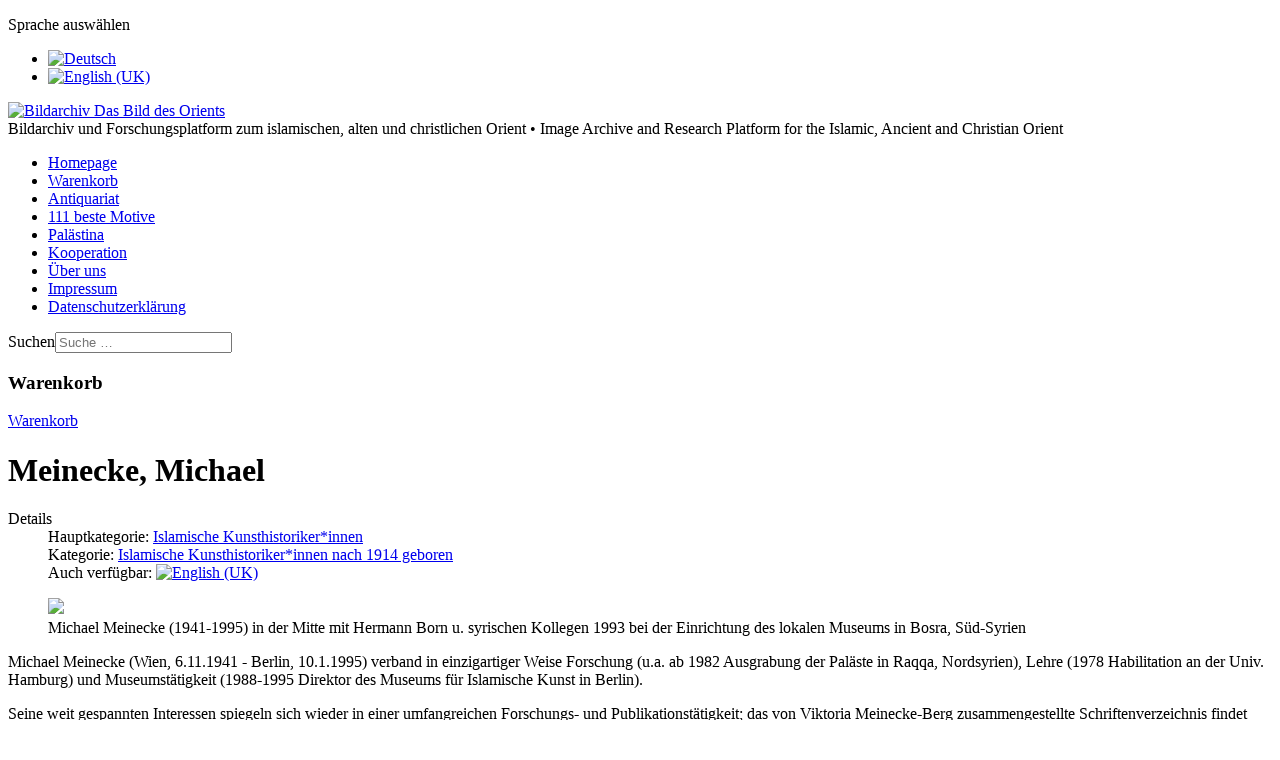

--- FILE ---
content_type: text/html; charset=utf-8
request_url: https://das-bild-des-orients.info/impressum?view=article&id=73:meinecke&catid=21
body_size: 6162
content:
<!DOCTYPE html>
<html lang="de-de" dir="ltr">

<head>
    <meta charset="utf-8">
	<meta name="rights" content="copyright: Das Bild des Orients, Berlin">
	<meta name="author" content="Joachim Gierlichs">
	<meta name="viewport" content="width=device-width, initial-scale=1">
	<meta name="description" content="Bildarchiv und Forschungsplattform zum islamischen, christlichen und Alten Orientpublic $MetaDesc = ">
	<meta name="generator" content="Joomla! - Open Source Content Management - Version 5.4.2">
	<title>Bildarchiv Das Bild des Orients – Meinecke, Michael </title>
	<link href="/media/system/images/joomla-favicon.svg" rel="icon" type="image/svg+xml">
	<link href="/media/system/images/favicon.ico" rel="alternate icon" type="image/vnd.microsoft.icon">
	<link href="/media/system/images/joomla-favicon-pinned.svg" rel="mask-icon" color="#000">

    <link href="/media/system/css/joomla-fontawesome.min.css?cc0358" rel="lazy-stylesheet"><noscript><link href="/media/system/css/joomla-fontawesome.min.css?cc0358" rel="stylesheet"></noscript>
	<link href="https://fonts.googleapis.com/css2?family=Fira+Sans:wght@100;300;400;700&amp;display=swap" rel="lazy-stylesheet" crossorigin="anonymous"><noscript><link href="https://fonts.googleapis.com/css2?family=Fira+Sans:wght@100;300;400;700&amp;display=swap" rel="stylesheet"></noscript>
	<link href="/media/templates/site/cassiopeia/css/template.min.css?cc0358" rel="stylesheet">
	<link href="/media/templates/site/cassiopeia/css/global/colors_standard.min.css?cc0358" rel="stylesheet">
	<link href="/media/mod_languages/css/template.min.css?cc0358" rel="stylesheet">
	<link href="/media/templates/site/cassiopeia/css/vendor/joomla-custom-elements/joomla-alert.min.css?0.4.1" rel="stylesheet">
	<link href="/media/templates/site/cassiopeia/css/user.css?cc0358" rel="stylesheet">
	<link href="/media/com_eventgallery/dist/eventgallery.css?v=5.4.11&amp;e=1" rel="stylesheet">
	<link href="/media/com_eventgallery/dist/responsive-fluid.css?v=5.4.11&amp;e=1" rel="stylesheet">
	<link href="/media/com_jce/site/css/content.min.css?badb4208be409b1335b815dde676300e" rel="stylesheet">
	<style>:root {
		--hue: 214;
		--template-bg-light: #f0f4fb;
		--template-text-dark: #495057;
		--template-text-light: #ffffff;
		--template-link-color: var(--link-color);
		--template-special-color: #001B4C;
		--cassiopeia-font-family-body: "Fira Sans", sans-serif;
			--cassiopeia-font-family-headings: "Fira Sans", sans-serif;
			--cassiopeia-font-weight-normal: 400;
			--cassiopeia-font-weight-headings: 700;
	}</style>

    <script type="application/json" class="joomla-script-options new">{"joomla.jtext":{"MDL_MODALTXT_CLOSE":"schlie\u00dfen","MDL_MODALTXT_PREVIOUS":"zur\u00fcck","MDL_MODALTXT_NEXT":"weiter","MOD_FINDER_SEARCH_VALUE":"Suche &hellip;","ERROR":"Fehler","MESSAGE":"Nachricht","NOTICE":"Hinweis","WARNING":"Warnung","JCLOSE":"Schlie\u00dfen","JOK":"OK","JOPEN":"\u00d6ffnen","JLIB_FORM_CONTAINS_INVALID_FIELDS":"Das Formular kann nicht abgeschickt werden, da ihm die erforderlichen Daten fehlen.<br>Bitte die markierten Felder korrigieren und erneut versuchen.","JLIB_FORM_FIELD_REQUIRED_VALUE":"Das Feld darf nicht leer sein.","JLIB_FORM_FIELD_REQUIRED_CHECK":"Eine der Optionen muss ausgew\u00e4hlt sein.","JLIB_FORM_FIELD_INVALID_VALUE":"Dieser Wert ist ung\u00fcltig."},"system.paths":{"root":"","rootFull":"https:\/\/das-bild-des-orients.info\/","base":"","baseFull":"https:\/\/das-bild-des-orients.info\/"},"csrf.token":"e94cd7ce4091ac85ffe8c7eed38f24af"}</script>
	<script src="/media/system/js/core.min.js?a3d8f8"></script>
	<script src="/media/system/js/fields/validate.min.js?75ac5d" type="module"></script>
	<script src="/media/templates/site/cassiopeia/js/template.min.js?cc0358" type="module"></script>
	<script src="/media/mod_menu/js/menu.min.js?cc0358" type="module"></script>
	<script src="/media/com_finder/js/finder.min.js?755761" type="module"></script>
	<script src="/media/system/js/messages.min.js?9a4811" type="module"></script>
	<script src="/media/com_eventgallery/dist/eventgallery.js?v=5.4.11&amp;e=1"></script>
	<script type="application/ld+json">{"@context":"https://schema.org","@graph":[{"@type":"Organization","@id":"https://das-bild-des-orients.info/#/schema/Organization/base","name":"Bildarchiv Das Bild des Orients","url":"https://das-bild-des-orients.info/"},{"@type":"WebSite","@id":"https://das-bild-des-orients.info/#/schema/WebSite/base","url":"https://das-bild-des-orients.info/","name":"Bildarchiv Das Bild des Orients","publisher":{"@id":"https://das-bild-des-orients.info/#/schema/Organization/base"},"potentialAction":{"@type":"SearchAction","target":"https://das-bild-des-orients.info/palaestina?q={search_term_string}","query-input":"required name=search_term_string"}},{"@type":"WebPage","@id":"https://das-bild-des-orients.info/#/schema/WebPage/base","url":"https://das-bild-des-orients.info/impressum?view=article&amp;id=73:meinecke&amp;catid=21","name":"Bildarchiv Das Bild des Orients – Meinecke, Michael ","description":"Bildarchiv und Forschungsplattform zum islamischen, christlichen und Alten Orientpublic $MetaDesc = ","isPartOf":{"@id":"https://das-bild-des-orients.info/#/schema/WebSite/base"},"about":{"@id":"https://das-bild-des-orients.info/#/schema/Organization/base"},"inLanguage":"de-DE"},{"@type":"Article","@id":"https://das-bild-des-orients.info/#/schema/com_content/article/73","name":"Meinecke, Michael ","headline":"Meinecke, Michael ","inLanguage":"de-DE","image":"images/eventgallery/Forscher/SYR_Bosra_1993_Michael-Meinecke_600_Wz.jpg","articleSection":"Islamische Kunsthistoriker*innen, Islamische Kunsthistoriker*innen nach 1914 geboren","isPartOf":{"@id":"https://das-bild-des-orients.info/#/schema/WebPage/base"}}]}</script>
	<script>window.EventGalleryLightboxConfiguration={"navigationFadeDelay":0,"slideshowSpeed":3000,"doUseSlideshow":true,"doUseAutoplay":false,"doTrackImageHits":true,"trackImageHitsUrl":"\/api\/index.php\/v1\/eventgallery\/imagehitcounter","KEY_CLOSE":"Schlie\u00dfen (Esc)","KEY_SHARE":"Teilen","KEY_DOWNLOAD":"Herunterladen","KEY_BUY":"Kaufen","KEY_ZOOM":"Zoom hinein\/hinaus","KEY_PREVIOUS":"Vorheriges Bild (arrow left)","KEY_NEXT":"N\u00e4chstes Bild (arrow right)","KEY_FULLSCREEN":"Vollbildansicht","KEY_PLAYSLIDESHOW":"Starte Slideshow","KEY_PAUSESLIDESHOW":"Pausiere Slideshow"};</script>
	<script>window.EventGalleryCartConfiguration={"add2cartdialogurl":"\/component\/eventgallery\/singleimage?layout=imagesetselection&format=raw&Itemid=478","removeUrl":"\/component\/eventgallery\/rest?task=removefromcart&format=raw&Itemid=478","add2cartUrl":"\/component\/eventgallery\/rest?task=add2cart&format=raw&Itemid=478","getCartUrl":"\/component\/eventgallery\/rest?task=getCart&format=raw&Itemid=478","removeLinkTitle":"Bild aus dem Warenkorb l\u00f6schen","removeAllItemsWarning":"Sollen wirklich alle Bilder aus dem Warenkorb entfernt werden?"};</script>
	<script>window.EventGalleryGooglePhotosConfiguration={"albumUrl":"\/component\/eventgallery\/googlephotosapi?task=getAlbum&format=raw&Itemid=478","albumsUrl":"\/component\/eventgallery\/googlephotosapi?task=getAlbums&format=raw&Itemid=478"};</script>

</head>

<body class="site com_content wrapper-fluid view-article no-layout no-task itemid-478">
    <header class="header container-header full-width">

                    <div class="container-topbar">
                <div class="mod-languages">
    <p class="visually-hidden" id="language_picker_des_64">Sprache auswählen</p>


    <ul aria-labelledby="language_picker_des_64" class="mod-languages__list lang-inline">

                                            <li class="lang-active">
                <a aria-current="true"  href="https://das-bild-des-orients.info/impressum?view=article&id=73:meinecke&catid=21">
                                                                        <img title="Deutsch" src="/media/mod_languages/images/de.gif" alt="Deutsch">                                                            </a>
            </li>
                                        <li>
                <a  href="/en/?view=article&amp;id=79:meinecke-2&amp;catid=29">
                                                                        <img title="English (UK)" src="/media/mod_languages/images/en.gif" alt="English (UK)">                                                            </a>
            </li>
                </ul>

</div>

            </div>
        
        
                    <div class="grid-child">
                <div class="navbar-brand">
                    <a class="brand-logo" href="/">
                        <img loading="eager" decoding="async" src="https://das-bild-des-orients.info/images/bdo-logo.png" alt="Bildarchiv Das Bild des Orients" width="220" height="120">                    </a>
                                            <div class="site-description">Bildarchiv und Forschungsplatform zum islamischen, alten und christlichen Orient • Image Archive and Research Platform for the Islamic, Ancient and Christian Orient</div>
                                    </div>
            </div>
        
                    <div class="grid-child container-nav">
                                    <ul class="mod-menu mod-list nav ">
<li class="nav-item item-637 default active"><a href="/" >Homepage</a></li><li class="nav-item item-479"><a href="/warenkorb" >Warenkorb</a></li><li class="nav-item item-616"><a href="/antiquariat" >Antiquariat</a></li><li class="nav-item item-945"><a href="/111-beste-motive" target="_blank">111 beste Motive </a></li><li class="nav-item item-483"><a href="/palaestina?q=Palästin" target="_blank">Palästina</a></li><li class="nav-item item-662"><a href="/kooperation" target="_blank">Kooperation</a></li><li class="nav-item item-476"><a href="/ueber-uns" >Über uns</a></li><li class="nav-item item-478 current"><a href="/impressum" aria-current="location">Impressum</a></li><li class="nav-item item-615"><a href="/datenschutzerklaerung" >Datenschutzerklärung</a></li></ul>

                                                    <div class="container-search">
                        
<form class="mod-finder js-finder-searchform form-search" action="/component/finder/search?Itemid=578" method="get" role="search">
    <label for="mod-finder-searchword84" class="visually-hidden finder">Suchen</label><input type="text" name="q" id="mod-finder-searchword84" class="js-finder-search-query form-control" value="" placeholder="Suche &hellip;">
            <input type="hidden" name="Itemid" value="578"></form>

                    </div>
                            </div>
            </header>

    <div class="site-grid">
        
        
        
        
        <div class="grid-child container-component">
            
            <div class="main-top card ">
            <h3 class="card-header ">Warenkorb</h3>        <div class="card-body">
                
<div id="mod-custom48" class="mod-custom custom">
    <p class="readmore"><a href="/warenkorb" target="_self" title="Warenkorb">Warenkorb</a></p></div>
    </div>
</div>

            <div id="system-message-container" aria-live="polite"></div>

            <main>
                <div class="com-content-article item-page">
    <meta itemprop="inLanguage" content="de-DE">
    
    
        <div class="page-header">
        <h1>
            Meinecke, Michael         </h1>
                            </div>
        
        
            <dl class="article-info text-muted">

            <dt class="article-info-term">
                            <span class="visually-hidden">                        Details                            </span>                    </dt>

        
                    <dd class="parent-category-name">
    <span class="icon-folder icon-fw" aria-hidden="true"></span>                        Hauptkategorie: <a href="/impressum?view=category&amp;id=8">Islamische Kunsthistoriker*innen</a>    </dd>
        
                    <dd class="category-name">
    <span class="icon-folder-open icon-fw" aria-hidden="true"></span>                        Kategorie: <a href="/impressum?view=category&amp;id=21">Islamische Kunsthistoriker*innen nach 1914 geboren</a>    </dd>
        
                    
    
<dd class="association">
    <span class="icon-globe icon-fw" aria-hidden="true"></span>
    Auch verfügbar:                                    <a href="/en/?view=article&amp;id=79:meinecke-2&amp;catid=29"><img title="English (UK)" src="/media/mod_languages/images/en.gif" alt="English (UK)"></a>
            </dd>
        
        
    
            
        
            </dl>
    
    
        
                <figure class="none item-image">
    <img src="/images/eventgallery/Forscher/SYR_Bosra_1993_Michael-Meinecke_600_Wz.jpg">            <figcaption class="caption"> Michael Meinecke (1941-1995) in der Mitte mit Hermann Born u. syrischen Kollegen  1993  bei der Einrichtung des lokalen Museums in  Bosra, Süd-Syrien</figcaption>
    </figure>
                    <div class="com-content-article__body">
        <p>Michael Meinecke (Wien, 6.11.1941 - Berlin, 10.1.1995) verband in einzigartiger Weise Forschung (u.a. ab 1982 Ausgrabung der Paläste in Raqqa, Nordsyrien), Lehre (1978 Habilitation an der Univ. Hamburg) und Museumstätigkeit (1988-1995 Direktor des Museums für Islamische Kunst in Berlin).</p>
<p>Seine weit gespannten Interessen spiegeln sich wieder in einer umfangreichen Forschungs- und Publikationstätigkeit; das von Viktoria Meinecke-Berg zusammengestellte Schriftenverzeichnis findet sich in den Damaszener Mitteilungen, Band 11, 1999 (Ph. v. Zabern, 2000) S. XVII-XXI.</p>
 
<p>Siehe die Nachrufe von C.P. Haase und Th. Leisten</p>
<ul>
<li><span class="mw-redirect">Claus P. Haase</span>: <i>Michael Meinecke. 6. 11. 1941–10. 1. 1995.</i> In: <i>Der Islam.</i> Bd. 72, Nr. 1, 1995, S. 1–6, <a href="https://de.wikipedia.org/wiki/Digital_Object_Identifier" title="Digital Object Identifier">doi</a>:<span class="uri-handle"><a href="https://doi.org/10.1515/islm.1995.72.1.1" rel="nofollow" class="external text">10.1515/islm.1995.72.1.1</a></span>.</li>
<li>Thomas Leisten: <i>Michael Meinecke. 6 November 1941–10 January 1995.</i> In: <i>Artibus Asiae.</i> Bd. 55, Nr. 3/4, 1999, S. 382</li>
</ul>    </div>

        
        
<nav class="pagenavigation" aria-label="Seitennavigation">
    <span class="pagination ms-0">
                <a class="btn btn-sm btn-secondary previous" href="/impressum?view=article&amp;id=77:grube&amp;catid=21" rel="prev">
            <span class="visually-hidden">
                Vorheriger Beitrag: Grube, Ernst             </span>
            <span class="icon-chevron-left" aria-hidden="true"></span> <span aria-hidden="true">Zurück</span>            </a>
                    <a class="btn btn-sm btn-secondary next" href="/impressum?view=article&amp;id=86:schimmel-annemarie&amp;catid=21" rel="next">
            <span class="visually-hidden">
                Nächster Beitrag: Schimmel, Annemarie            </span>
            <span aria-hidden="true">Weiter</span> <span class="icon-chevron-right" aria-hidden="true"></span>            </a>
        </span>
</nav>
                                                            </div>
            </main>
            
        </div>

        
                    <div class="grid-child container-bottom-a">
                <div class="bottom-a card ">
            <h3 class="card-header ">Bildergalerien</h3>        <div class="card-body">
                <ul class="mod-menu mod-list nav  sitemap">
<li class="nav-item item-497"><a href="/laenderuebersicht" target="_blank">Länderübersicht</a></li><li class="nav-item item-496"><a href="/islamische-architektur" >Islamische Architektur</a></li><li class="nav-item item-501"><a href="/islamische-kunst" >Islamische Kunst</a></li><li class="nav-item item-500"><a href="/orient-okzident" >Orient - Okzident</a></li><li class="nav-item item-499"><a href="/forschung" target="_blank">Forschung</a></li><li class="nav-item item-498"><a href="/land-und-leute" >Land und Leute</a></li><li class="nav-item item-503"><a href="/reisen" target="_blank">Reisen</a></li><li class="nav-item item-504"><a href="/historisches-bildmaterial" >Historisches Bildmaterial</a></li><li class="nav-item item-505"><a href="/holzarbeiten-der-islamischen-welt" target="_blank">Holzarbeiten der Islamischen Welt</a></li><li class="nav-item item-689"><a href="/museen-bibliotheken-kulturerbe-golfstaaten" target="_blank">Museen - Bibliotheken - Kulturerbestätten (Golfstaaten)</a></li><li class="nav-item item-681"><a href="/archaeologie" >Archäologie &amp; Ausgrabung</a></li><li class="nav-item item-1083"><a href="/indischer-subkontinent" target="_blank">Indischer Subkontinent</a></li></ul>
    </div>
</div>
<div class="bottom-a card ">
            <h3 class="card-header ">Beiträge</h3>        <div class="card-body">
                <ul class="mod-articlescategory category-module mod-list">
                    <li>
            <div class="mod-articles-category-group">Forschungsthemen</div>
            <ul>
                <li>
                                    <a href="/impressum?view=article&amp;id=26:bosporus-tapete&amp;catid=16" class="mod-articles-category-title ">Bosporus-Tapete</a>    
    
    
    
    
    
    
    </li>
<li>
                                    <a href="/impressum?view=article&amp;id=60:dokumenten-survey-nordirak&amp;catid=16" class="mod-articles-category-title ">Dokumenten Survey Nordirak</a>    
    
    
    
    
    
    
    </li>
<li>
                                    <a href="/impressum?view=article&amp;id=63:fabelwesen-islamische-kunst&amp;catid=16" class="mod-articles-category-title ">Fabelwesen Islamische Kunst</a>    
    
    
    
    
    
    
    </li>
<li>
                                    <a href="/impressum?view=article&amp;id=28:figuerlicher-baudekor&amp;catid=16" class="mod-articles-category-title ">Figürlicher Baudekor</a>    
    
    
    
    
    
    
    </li>
<li>
                                    <a href="/impressum?view=article&amp;id=23:geschichte-der-islamischen-kunstgeschichte&amp;catid=16" class="mod-articles-category-title ">Geschichte der Islamischen Kunstgeschichte</a>    
    
    
    
    
    
    
    </li>
<li>
                                    <a href="/impressum?view=article&amp;id=27:holzarbeiten-timuridenzeit&amp;catid=16" class="mod-articles-category-title ">Holzarbeiten Timuridenzeit</a>    
    
    
    
    
    
    
    </li>
<li>
                                    <a href="/impressum?view=article&amp;id=69:imamzadeh&amp;catid=16" class="mod-articles-category-title ">Imamzadeh</a>    
    
    
    
    
    
    
    </li>
            </ul>
        </li>
                <li>
            <div class="mod-articles-category-group">Fotoarchive</div>
            <ul>
                <li>
                                    <a href="/impressum?view=article&amp;id=9:archiv-prosch&amp;catid=11" class="mod-articles-category-title ">Archiv Erich Holm von Prosch</a>    
    
    
    
    
    
    
    </li>
<li>
                                    <a href="/impressum?view=article&amp;id=8:archiv-hoeck&amp;catid=11" class="mod-articles-category-title ">Archiv Eva Hoeck         </a>    
    
    
    
    
    
    
    </li>
<li>
                                    <a href="/impressum?view=article&amp;id=22:archiv-gierlichs&amp;catid=11" class="mod-articles-category-title ">Archiv Joachim Gierlichs</a>    
    
    
    
    
    
    
    </li>
<li>
                                    <a href="/impressum?view=article&amp;id=7:archiv-otto-dorn&amp;catid=11" class="mod-articles-category-title ">Archiv Katharina Otto-Dorn</a>    
    
    
    
    
    
    
    </li>
            </ul>
        </li>
                <li>
            <div class="mod-articles-category-group">Geologie</div>
            <ul>
                <li>
                                    <a href="/impressum?view=article&amp;id=74:bergbau-im-suedosten-der-tuerkei&amp;catid=42" class="mod-articles-category-title ">Bergbau im Südosten der Türkei</a>    
    
    
    
    
    
    
    </li>
            </ul>
        </li>
                <li>
            <div class="mod-articles-category-group">Islamische Kunsthistoriker*innen</div>
            <ul>
                <li>
                                    <a href="/impressum?view=article&amp;id=13:bode&amp;catid=8" class="mod-articles-category-title ">Bode, Wilhelm</a>    
    
    
    
    
    
    
    </li>
<li>
                                    <a href="/impressum?view=article&amp;id=31:cohn-wiener&amp;catid=8" class="mod-articles-category-title ">Cohn-Wiener, Ernst</a>    
    
    
    
    
    
    
    </li>
<li>
                                    <a href="/impressum?view=article&amp;id=33:gurlitt&amp;catid=8" class="mod-articles-category-title ">Gurlitt, Cornelius</a>    
    
    
    
    
    
    
    </li>
<li>
                                    <a href="/impressum?view=article&amp;id=11:otto-dorn&amp;catid=8" class="mod-articles-category-title ">Otto-Dorn, Katharina </a>    
    
    
    
    
    
    
    </li>
<li>
                                    <a href="/impressum?view=article&amp;id=12:sarre&amp;catid=8" class="mod-articles-category-title ">Sarre,  Friedrich </a>    
    
    
    
    
    
    
    </li>
<li>
                                    <a href="/impressum?view=article&amp;id=83:schneider-alfons-maria&amp;catid=8" class="mod-articles-category-title ">Schneider, Alfons Maria</a>    
    
    
    
    
    
    
    </li>
<li>
                                    <a href="/impressum?view=article&amp;id=32:schulz&amp;catid=8" class="mod-articles-category-title ">Schulz, Philipp Walter </a>    
    
    
    
    
    
    
    </li>
<li>
                                    <a href="/impressum?view=article&amp;id=10:strzygowski&amp;catid=8" class="mod-articles-category-title ">Strzygowski, Josef </a>    
    
    
    
    
    
    
    </li>
            </ul>
        </li>
                <li>
            <div class="mod-articles-category-group">Islamische Kunsthistoriker*innen nach 1914 geboren</div>
            <ul>
                <li>
                                    <a href="/impressum?view=article&amp;id=76:ewert&amp;catid=21" class="mod-articles-category-title ">Ewert, Christian </a>    
    
    
    
    
    
    
    </li>
<li>
                                    <a href="/impressum?view=article&amp;id=14:gladiss&amp;catid=21" class="mod-articles-category-title ">Gladiss, Almut von</a>    
    
    
    
    
    
    
    </li>
<li>
                                    <a href="/impressum?view=article&amp;id=77:grube&amp;catid=21" class="mod-articles-category-title ">Grube, Ernst </a>    
    
    
    
    
    
    
    </li>
<li>
                                    <a href="/impressum?view=article&amp;id=73:meinecke&amp;catid=21" class="mod-articles-category-title active">Meinecke, Michael </a>    
    
    
    
    
    
    
    </li>
<li>
                                    <a href="/impressum?view=article&amp;id=86:schimmel-annemarie&amp;catid=21" class="mod-articles-category-title ">Schimmel, Annemarie</a>    
    
    
    
    
    
    
    </li>
            </ul>
        </li>
            </ul>
    </div>
</div>
<div class="bottom-a card ">
            <h3 class="card-header ">Neueste Beiträge</h3>        <div class="card-body">
                <ul class="mod-articleslatest latestnews mod-list">
    <li itemscope itemtype="https://schema.org/Article">
        <a href="/impressum?view=article&amp;id=113:indien-und-der-golf&amp;catid=64" itemprop="url">
            <span itemprop="name">
                Indien und der Golf            </span>
        </a>
    </li>
    <li itemscope itemtype="https://schema.org/Article">
        <a href="/impressum?view=article&amp;id=111:al-nuri-moschee&amp;catid=58" itemprop="url">
            <span itemprop="name">
                Al Nuri Moschee             </span>
        </a>
    </li>
    <li itemscope itemtype="https://schema.org/Article">
        <a href="/impressum?view=article&amp;id=109:rudolf-belling&amp;catid=61" itemprop="url">
            <span itemprop="name">
                Rudolf Belling            </span>
        </a>
    </li>
    <li itemscope itemtype="https://schema.org/Article">
        <a href="/impressum?view=article&amp;id=105:mahmal&amp;catid=60" itemprop="url">
            <span itemprop="name">
                Mahmal            </span>
        </a>
    </li>
    <li itemscope itemtype="https://schema.org/Article">
        <a href="/impressum?view=article&amp;id=102:sonnenuhren&amp;catid=58" itemprop="url">
            <span itemprop="name">
                Sonnenuhren            </span>
        </a>
    </li>
    <li itemscope itemtype="https://schema.org/Article">
        <a href="/impressum?view=article&amp;id=101:afghanistan-under-king-zahir-shah-before-1973&amp;catid=53" itemprop="url">
            <span itemprop="name">
                Afghanistan under King Zahir Shah before 1973            </span>
        </a>
    </li>
    <li itemscope itemtype="https://schema.org/Article">
        <a href="/impressum?view=article&amp;id=99:letter-of-the-prophet-to-the-kings-of-oman&amp;catid=53" itemprop="url">
            <span itemprop="name">
                Letter of the Prophet to the Kings of Oman            </span>
        </a>
    </li>
    <li itemscope itemtype="https://schema.org/Article">
        <a href="/impressum?view=article&amp;id=98:kaiser-haile-selassie&amp;catid=53" itemprop="url">
            <span itemprop="name">
                Kaiser Haile Selassie            </span>
        </a>
    </li>
    <li itemscope itemtype="https://schema.org/Article">
        <a href="/impressum?view=article&amp;id=97:wo-liegt-eigentlich-palaestina&amp;catid=13" itemprop="url">
            <span itemprop="name">
                Wo liegt eigentlich Palaestina            </span>
        </a>
    </li>
    <li itemscope itemtype="https://schema.org/Article">
        <a href="/impressum?view=article&amp;id=95:sheikh-zayed-s-visit-to-united-kingdom-in-1969&amp;catid=53" itemprop="url">
            <span itemprop="name">
                Sheikh Zayed's visit to United Kingdom in 1969             </span>
        </a>
    </li>
    <li itemscope itemtype="https://schema.org/Article">
        <a href="/impressum?view=article&amp;id=92:stadt-der-toten&amp;catid=13" itemprop="url">
            <span itemprop="name">
                Stadt der Toten            </span>
        </a>
    </li>
    <li itemscope itemtype="https://schema.org/Article">
        <a href="/impressum?view=article&amp;id=89:mushaf-al-hadina&amp;catid=53" itemprop="url">
            <span itemprop="name">
                Mushaf al-Hadina            </span>
        </a>
    </li>
    <li itemscope itemtype="https://schema.org/Article">
        <a href="/impressum?view=article&amp;id=86:schimmel-annemarie&amp;catid=21" itemprop="url">
            <span itemprop="name">
                Schimmel, Annemarie            </span>
        </a>
    </li>
    <li itemscope itemtype="https://schema.org/Article">
        <a href="/impressum?view=article&amp;id=83:schneider-alfons-maria&amp;catid=8" itemprop="url">
            <span itemprop="name">
                Schneider, Alfons Maria            </span>
        </a>
    </li>
    <li itemscope itemtype="https://schema.org/Article">
        <a href="/impressum?view=article&amp;id=77:grube&amp;catid=21" itemprop="url">
            <span itemprop="name">
                Grube, Ernst             </span>
        </a>
    </li>
</ul>
    </div>
</div>

            </div>
        
            </div>

    
            <a href="#top" id="back-top" class="back-to-top-link" aria-label="Zurück nach oben">
            <span class="icon-arrow-up icon-fw" aria-hidden="true"></span>
        </a>
    
    <div class="mod-footer">
    <div class="footer1">Copyright &#169; 2026 Bildarchiv Das Bild des Orients. Alle Rechte vorbehalten.</div>
    <div class="footer2"><a href='https://www.joomla.org' target='_blank' rel='noopener noreferrer'>Joomla!</a> ist freie, unter der <a href='https://www.gnu.org/licenses/gpl-2.0.html' target='_blank' rel='noopener noreferrer'>GNU/GPL-Lizenz</a> veröffentlichte Software.</div>
</div>

</body>

</html>
